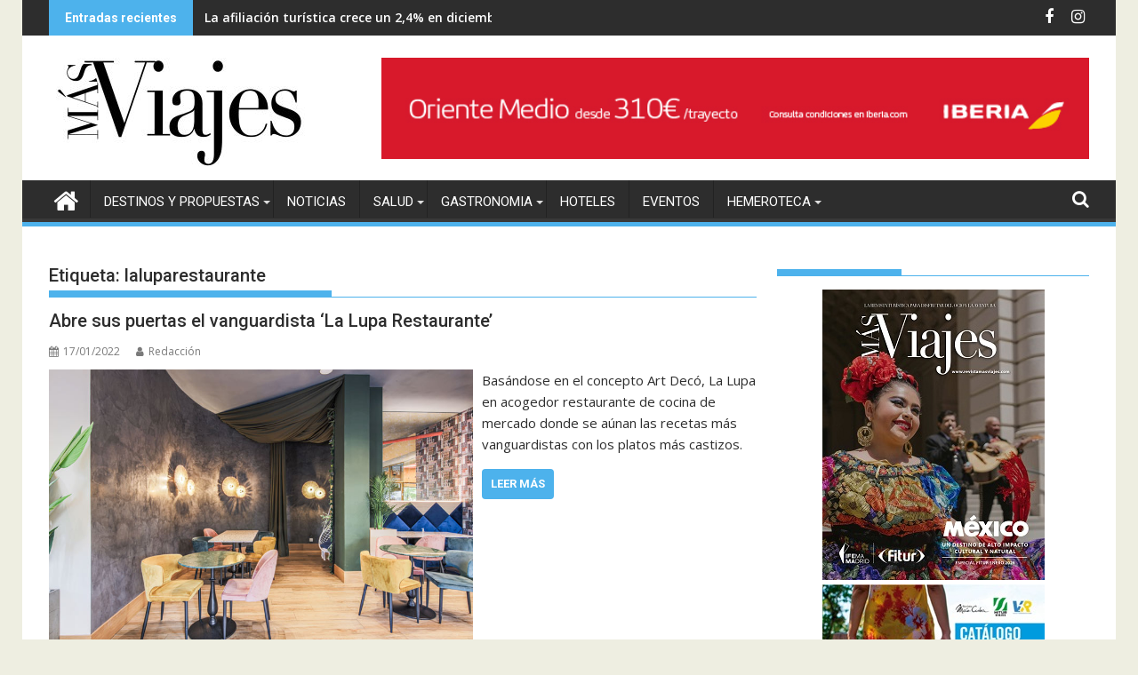

--- FILE ---
content_type: text/html; charset=UTF-8
request_url: https://www.revistamasviajes.com/tag/laluparestaurante/
body_size: 14942
content:
<!DOCTYPE html><html lang="es">
			<head>

				<meta charset="UTF-8">
		<meta name="viewport" content="width=device-width, initial-scale=1">
		<link rel="profile" href="https://gmpg.org/xfn/11">
		<link rel="pingback" href="https://www.revistamasviajes.com/xmlrpc.php">
		<meta name='robots' content='index, follow, max-image-preview:large, max-snippet:-1, max-video-preview:-1' />
	<style>img:is([sizes="auto" i], [sizes^="auto," i]) { contain-intrinsic-size: 3000px 1500px }</style>
	<meta property="og:title" content="Revista Más Viajes"/>
<meta property="og:description" content="Revista de Viajes con todos los destinos y propuestas a tan solo un click"/>
<meta property="og:image" content="https://www.revistamasviajes.com/wp-content/uploads/2022/01/La-Lupa3.jpg"/>
<meta property="og:image:width" content="800" />
<meta property="og:image:height" content="533" />
<meta property="og:image:type" content="image/jpeg" />
<meta property="og:type" content="article"/>
<meta property="og:article:published_time" content="2022-01-17 13:29:01"/>
<meta property="og:article:modified_time" content="2022-01-17 13:29:01"/>
<meta property="og:article:tag" content="apertura"/>
<meta property="og:article:tag" content="gastronomía"/>
<meta property="og:article:tag" content="laluparestaurante"/>
<meta property="og:article:tag" content="Madrid"/>
<meta property="og:article:tag" content="restaurante"/>
<meta name="twitter:card" content="summary">
<meta name="twitter:title" content="Revista Más Viajes"/>
<meta name="twitter:description" content="Revista de Viajes con todos los destinos y propuestas a tan solo un click"/>
<meta name="twitter:image" content="https://www.revistamasviajes.com/wp-content/uploads/2022/01/La-Lupa3.jpg"/>

	<!-- This site is optimized with the Yoast SEO plugin v26.7 - https://yoast.com/wordpress/plugins/seo/ -->
	<title>laluparestaurante archivos - Revista Más Viajes</title>
	<link rel="canonical" href="https://www.revistamasviajes.com/tag/laluparestaurante/" />
	<meta property="og:url" content="https://www.revistamasviajes.com/tag/laluparestaurante/" />
	<meta property="og:site_name" content="Revista Más Viajes" />
	<meta name="twitter:site" content="@revistamasviaje" />
	<script type="application/ld+json" class="yoast-schema-graph">{"@context":"https://schema.org","@graph":[{"@type":"CollectionPage","@id":"https://www.revistamasviajes.com/tag/laluparestaurante/","url":"https://www.revistamasviajes.com/tag/laluparestaurante/","name":"laluparestaurante archivos - Revista Más Viajes","isPartOf":{"@id":"https://www.revistamasviajes.com/#website"},"primaryImageOfPage":{"@id":"https://www.revistamasviajes.com/tag/laluparestaurante/#primaryimage"},"image":{"@id":"https://www.revistamasviajes.com/tag/laluparestaurante/#primaryimage"},"thumbnailUrl":"https://www.revistamasviajes.com/wp-content/uploads/2022/01/La-Lupa3.jpg","breadcrumb":{"@id":"https://www.revistamasviajes.com/tag/laluparestaurante/#breadcrumb"},"inLanguage":"es"},{"@type":"ImageObject","inLanguage":"es","@id":"https://www.revistamasviajes.com/tag/laluparestaurante/#primaryimage","url":"https://www.revistamasviajes.com/wp-content/uploads/2022/01/La-Lupa3.jpg","contentUrl":"https://www.revistamasviajes.com/wp-content/uploads/2022/01/La-Lupa3.jpg","width":800,"height":533},{"@type":"BreadcrumbList","@id":"https://www.revistamasviajes.com/tag/laluparestaurante/#breadcrumb","itemListElement":[{"@type":"ListItem","position":1,"name":"Portada","item":"https://www.revistamasviajes.com/"},{"@type":"ListItem","position":2,"name":"laluparestaurante"}]},{"@type":"WebSite","@id":"https://www.revistamasviajes.com/#website","url":"https://www.revistamasviajes.com/","name":"Revista Más Viajes","description":"Revista de Viajes con todos los destinos y propuestas a tan solo un click","publisher":{"@id":"https://www.revistamasviajes.com/#organization"},"potentialAction":[{"@type":"SearchAction","target":{"@type":"EntryPoint","urlTemplate":"https://www.revistamasviajes.com/?s={search_term_string}"},"query-input":{"@type":"PropertyValueSpecification","valueRequired":true,"valueName":"search_term_string"}}],"inLanguage":"es"},{"@type":"Organization","@id":"https://www.revistamasviajes.com/#organization","name":"Más Viajes","url":"https://www.revistamasviajes.com/","logo":{"@type":"ImageObject","inLanguage":"es","@id":"https://www.revistamasviajes.com/#/schema/logo/image/","url":"https://www.revistamasviajes.com/wp-content/uploads/2023/08/cropped-CABECERA_MASVIAJES-Copy-2.jpg","contentUrl":"https://www.revistamasviajes.com/wp-content/uploads/2023/08/cropped-CABECERA_MASVIAJES-Copy-2.jpg","width":290,"height":123,"caption":"Más Viajes"},"image":{"@id":"https://www.revistamasviajes.com/#/schema/logo/image/"},"sameAs":["https://www.facebook.com/revistamasviajes","https://x.com/revistamasviaje"]}]}</script>
	<!-- / Yoast SEO plugin. -->


<link rel='dns-prefetch' href='//www.googletagmanager.com' />
<link rel='dns-prefetch' href='//fonts.googleapis.com' />
<link rel="alternate" type="application/rss+xml" title="Revista Más Viajes &raquo; Feed" href="https://www.revistamasviajes.com/feed/" />
<link rel="alternate" type="application/rss+xml" title="Revista Más Viajes &raquo; Feed de los comentarios" href="https://www.revistamasviajes.com/comments/feed/" />
<link rel="alternate" type="application/rss+xml" title="Revista Más Viajes &raquo; Etiqueta laluparestaurante del feed" href="https://www.revistamasviajes.com/tag/laluparestaurante/feed/" />
<script type="text/javascript">
/* <![CDATA[ */
window._wpemojiSettings = {"baseUrl":"https:\/\/s.w.org\/images\/core\/emoji\/16.0.1\/72x72\/","ext":".png","svgUrl":"https:\/\/s.w.org\/images\/core\/emoji\/16.0.1\/svg\/","svgExt":".svg","source":{"concatemoji":"https:\/\/www.revistamasviajes.com\/wp-includes\/js\/wp-emoji-release.min.js?ver=d874ad892505120d98f5712f332c749f"}};
/*! This file is auto-generated */
!function(s,n){var o,i,e;function c(e){try{var t={supportTests:e,timestamp:(new Date).valueOf()};sessionStorage.setItem(o,JSON.stringify(t))}catch(e){}}function p(e,t,n){e.clearRect(0,0,e.canvas.width,e.canvas.height),e.fillText(t,0,0);var t=new Uint32Array(e.getImageData(0,0,e.canvas.width,e.canvas.height).data),a=(e.clearRect(0,0,e.canvas.width,e.canvas.height),e.fillText(n,0,0),new Uint32Array(e.getImageData(0,0,e.canvas.width,e.canvas.height).data));return t.every(function(e,t){return e===a[t]})}function u(e,t){e.clearRect(0,0,e.canvas.width,e.canvas.height),e.fillText(t,0,0);for(var n=e.getImageData(16,16,1,1),a=0;a<n.data.length;a++)if(0!==n.data[a])return!1;return!0}function f(e,t,n,a){switch(t){case"flag":return n(e,"\ud83c\udff3\ufe0f\u200d\u26a7\ufe0f","\ud83c\udff3\ufe0f\u200b\u26a7\ufe0f")?!1:!n(e,"\ud83c\udde8\ud83c\uddf6","\ud83c\udde8\u200b\ud83c\uddf6")&&!n(e,"\ud83c\udff4\udb40\udc67\udb40\udc62\udb40\udc65\udb40\udc6e\udb40\udc67\udb40\udc7f","\ud83c\udff4\u200b\udb40\udc67\u200b\udb40\udc62\u200b\udb40\udc65\u200b\udb40\udc6e\u200b\udb40\udc67\u200b\udb40\udc7f");case"emoji":return!a(e,"\ud83e\udedf")}return!1}function g(e,t,n,a){var r="undefined"!=typeof WorkerGlobalScope&&self instanceof WorkerGlobalScope?new OffscreenCanvas(300,150):s.createElement("canvas"),o=r.getContext("2d",{willReadFrequently:!0}),i=(o.textBaseline="top",o.font="600 32px Arial",{});return e.forEach(function(e){i[e]=t(o,e,n,a)}),i}function t(e){var t=s.createElement("script");t.src=e,t.defer=!0,s.head.appendChild(t)}"undefined"!=typeof Promise&&(o="wpEmojiSettingsSupports",i=["flag","emoji"],n.supports={everything:!0,everythingExceptFlag:!0},e=new Promise(function(e){s.addEventListener("DOMContentLoaded",e,{once:!0})}),new Promise(function(t){var n=function(){try{var e=JSON.parse(sessionStorage.getItem(o));if("object"==typeof e&&"number"==typeof e.timestamp&&(new Date).valueOf()<e.timestamp+604800&&"object"==typeof e.supportTests)return e.supportTests}catch(e){}return null}();if(!n){if("undefined"!=typeof Worker&&"undefined"!=typeof OffscreenCanvas&&"undefined"!=typeof URL&&URL.createObjectURL&&"undefined"!=typeof Blob)try{var e="postMessage("+g.toString()+"("+[JSON.stringify(i),f.toString(),p.toString(),u.toString()].join(",")+"));",a=new Blob([e],{type:"text/javascript"}),r=new Worker(URL.createObjectURL(a),{name:"wpTestEmojiSupports"});return void(r.onmessage=function(e){c(n=e.data),r.terminate(),t(n)})}catch(e){}c(n=g(i,f,p,u))}t(n)}).then(function(e){for(var t in e)n.supports[t]=e[t],n.supports.everything=n.supports.everything&&n.supports[t],"flag"!==t&&(n.supports.everythingExceptFlag=n.supports.everythingExceptFlag&&n.supports[t]);n.supports.everythingExceptFlag=n.supports.everythingExceptFlag&&!n.supports.flag,n.DOMReady=!1,n.readyCallback=function(){n.DOMReady=!0}}).then(function(){return e}).then(function(){var e;n.supports.everything||(n.readyCallback(),(e=n.source||{}).concatemoji?t(e.concatemoji):e.wpemoji&&e.twemoji&&(t(e.twemoji),t(e.wpemoji)))}))}((window,document),window._wpemojiSettings);
/* ]]> */
</script>
<link rel='stylesheet' id='wp_bannerize_pro_slugwp-bannerize-admin-barcss-css' href='https://www.revistamasviajes.com/wp-content/plugins/wp-bannerize-pro/public/css/wp-bannerize-admin-bar.css?ver=1.11.0' type='text/css' media='all' />
<link rel='stylesheet' id='wp_bannerize_pro_slugwp-bannerizecss-css' href='https://www.revistamasviajes.com/wp-content/plugins/wp-bannerize-pro/public/css/wp-bannerize.css?ver=1.11.0' type='text/css' media='all' />
<style id='wp-emoji-styles-inline-css' type='text/css'>

	img.wp-smiley, img.emoji {
		display: inline !important;
		border: none !important;
		box-shadow: none !important;
		height: 1em !important;
		width: 1em !important;
		margin: 0 0.07em !important;
		vertical-align: -0.1em !important;
		background: none !important;
		padding: 0 !important;
	}
</style>
<link rel='stylesheet' id='wp-block-library-css' href='https://www.revistamasviajes.com/wp-includes/css/dist/block-library/style.min.css?ver=d874ad892505120d98f5712f332c749f' type='text/css' media='all' />
<style id='wp-block-library-theme-inline-css' type='text/css'>
.wp-block-audio :where(figcaption){color:#555;font-size:13px;text-align:center}.is-dark-theme .wp-block-audio :where(figcaption){color:#ffffffa6}.wp-block-audio{margin:0 0 1em}.wp-block-code{border:1px solid #ccc;border-radius:4px;font-family:Menlo,Consolas,monaco,monospace;padding:.8em 1em}.wp-block-embed :where(figcaption){color:#555;font-size:13px;text-align:center}.is-dark-theme .wp-block-embed :where(figcaption){color:#ffffffa6}.wp-block-embed{margin:0 0 1em}.blocks-gallery-caption{color:#555;font-size:13px;text-align:center}.is-dark-theme .blocks-gallery-caption{color:#ffffffa6}:root :where(.wp-block-image figcaption){color:#555;font-size:13px;text-align:center}.is-dark-theme :root :where(.wp-block-image figcaption){color:#ffffffa6}.wp-block-image{margin:0 0 1em}.wp-block-pullquote{border-bottom:4px solid;border-top:4px solid;color:currentColor;margin-bottom:1.75em}.wp-block-pullquote cite,.wp-block-pullquote footer,.wp-block-pullquote__citation{color:currentColor;font-size:.8125em;font-style:normal;text-transform:uppercase}.wp-block-quote{border-left:.25em solid;margin:0 0 1.75em;padding-left:1em}.wp-block-quote cite,.wp-block-quote footer{color:currentColor;font-size:.8125em;font-style:normal;position:relative}.wp-block-quote:where(.has-text-align-right){border-left:none;border-right:.25em solid;padding-left:0;padding-right:1em}.wp-block-quote:where(.has-text-align-center){border:none;padding-left:0}.wp-block-quote.is-large,.wp-block-quote.is-style-large,.wp-block-quote:where(.is-style-plain){border:none}.wp-block-search .wp-block-search__label{font-weight:700}.wp-block-search__button{border:1px solid #ccc;padding:.375em .625em}:where(.wp-block-group.has-background){padding:1.25em 2.375em}.wp-block-separator.has-css-opacity{opacity:.4}.wp-block-separator{border:none;border-bottom:2px solid;margin-left:auto;margin-right:auto}.wp-block-separator.has-alpha-channel-opacity{opacity:1}.wp-block-separator:not(.is-style-wide):not(.is-style-dots){width:100px}.wp-block-separator.has-background:not(.is-style-dots){border-bottom:none;height:1px}.wp-block-separator.has-background:not(.is-style-wide):not(.is-style-dots){height:2px}.wp-block-table{margin:0 0 1em}.wp-block-table td,.wp-block-table th{word-break:normal}.wp-block-table :where(figcaption){color:#555;font-size:13px;text-align:center}.is-dark-theme .wp-block-table :where(figcaption){color:#ffffffa6}.wp-block-video :where(figcaption){color:#555;font-size:13px;text-align:center}.is-dark-theme .wp-block-video :where(figcaption){color:#ffffffa6}.wp-block-video{margin:0 0 1em}:root :where(.wp-block-template-part.has-background){margin-bottom:0;margin-top:0;padding:1.25em 2.375em}
</style>
<style id='classic-theme-styles-inline-css' type='text/css'>
/*! This file is auto-generated */
.wp-block-button__link{color:#fff;background-color:#32373c;border-radius:9999px;box-shadow:none;text-decoration:none;padding:calc(.667em + 2px) calc(1.333em + 2px);font-size:1.125em}.wp-block-file__button{background:#32373c;color:#fff;text-decoration:none}
</style>
<style id='wp-bannerize-block-style-inline-css' type='text/css'>


</style>
<style id='global-styles-inline-css' type='text/css'>
:root{--wp--preset--aspect-ratio--square: 1;--wp--preset--aspect-ratio--4-3: 4/3;--wp--preset--aspect-ratio--3-4: 3/4;--wp--preset--aspect-ratio--3-2: 3/2;--wp--preset--aspect-ratio--2-3: 2/3;--wp--preset--aspect-ratio--16-9: 16/9;--wp--preset--aspect-ratio--9-16: 9/16;--wp--preset--color--black: #000000;--wp--preset--color--cyan-bluish-gray: #abb8c3;--wp--preset--color--white: #ffffff;--wp--preset--color--pale-pink: #f78da7;--wp--preset--color--vivid-red: #cf2e2e;--wp--preset--color--luminous-vivid-orange: #ff6900;--wp--preset--color--luminous-vivid-amber: #fcb900;--wp--preset--color--light-green-cyan: #7bdcb5;--wp--preset--color--vivid-green-cyan: #00d084;--wp--preset--color--pale-cyan-blue: #8ed1fc;--wp--preset--color--vivid-cyan-blue: #0693e3;--wp--preset--color--vivid-purple: #9b51e0;--wp--preset--gradient--vivid-cyan-blue-to-vivid-purple: linear-gradient(135deg,rgba(6,147,227,1) 0%,rgb(155,81,224) 100%);--wp--preset--gradient--light-green-cyan-to-vivid-green-cyan: linear-gradient(135deg,rgb(122,220,180) 0%,rgb(0,208,130) 100%);--wp--preset--gradient--luminous-vivid-amber-to-luminous-vivid-orange: linear-gradient(135deg,rgba(252,185,0,1) 0%,rgba(255,105,0,1) 100%);--wp--preset--gradient--luminous-vivid-orange-to-vivid-red: linear-gradient(135deg,rgba(255,105,0,1) 0%,rgb(207,46,46) 100%);--wp--preset--gradient--very-light-gray-to-cyan-bluish-gray: linear-gradient(135deg,rgb(238,238,238) 0%,rgb(169,184,195) 100%);--wp--preset--gradient--cool-to-warm-spectrum: linear-gradient(135deg,rgb(74,234,220) 0%,rgb(151,120,209) 20%,rgb(207,42,186) 40%,rgb(238,44,130) 60%,rgb(251,105,98) 80%,rgb(254,248,76) 100%);--wp--preset--gradient--blush-light-purple: linear-gradient(135deg,rgb(255,206,236) 0%,rgb(152,150,240) 100%);--wp--preset--gradient--blush-bordeaux: linear-gradient(135deg,rgb(254,205,165) 0%,rgb(254,45,45) 50%,rgb(107,0,62) 100%);--wp--preset--gradient--luminous-dusk: linear-gradient(135deg,rgb(255,203,112) 0%,rgb(199,81,192) 50%,rgb(65,88,208) 100%);--wp--preset--gradient--pale-ocean: linear-gradient(135deg,rgb(255,245,203) 0%,rgb(182,227,212) 50%,rgb(51,167,181) 100%);--wp--preset--gradient--electric-grass: linear-gradient(135deg,rgb(202,248,128) 0%,rgb(113,206,126) 100%);--wp--preset--gradient--midnight: linear-gradient(135deg,rgb(2,3,129) 0%,rgb(40,116,252) 100%);--wp--preset--font-size--small: 13px;--wp--preset--font-size--medium: 20px;--wp--preset--font-size--large: 36px;--wp--preset--font-size--x-large: 42px;--wp--preset--spacing--20: 0.44rem;--wp--preset--spacing--30: 0.67rem;--wp--preset--spacing--40: 1rem;--wp--preset--spacing--50: 1.5rem;--wp--preset--spacing--60: 2.25rem;--wp--preset--spacing--70: 3.38rem;--wp--preset--spacing--80: 5.06rem;--wp--preset--shadow--natural: 6px 6px 9px rgba(0, 0, 0, 0.2);--wp--preset--shadow--deep: 12px 12px 50px rgba(0, 0, 0, 0.4);--wp--preset--shadow--sharp: 6px 6px 0px rgba(0, 0, 0, 0.2);--wp--preset--shadow--outlined: 6px 6px 0px -3px rgba(255, 255, 255, 1), 6px 6px rgba(0, 0, 0, 1);--wp--preset--shadow--crisp: 6px 6px 0px rgba(0, 0, 0, 1);}:where(.is-layout-flex){gap: 0.5em;}:where(.is-layout-grid){gap: 0.5em;}body .is-layout-flex{display: flex;}.is-layout-flex{flex-wrap: wrap;align-items: center;}.is-layout-flex > :is(*, div){margin: 0;}body .is-layout-grid{display: grid;}.is-layout-grid > :is(*, div){margin: 0;}:where(.wp-block-columns.is-layout-flex){gap: 2em;}:where(.wp-block-columns.is-layout-grid){gap: 2em;}:where(.wp-block-post-template.is-layout-flex){gap: 1.25em;}:where(.wp-block-post-template.is-layout-grid){gap: 1.25em;}.has-black-color{color: var(--wp--preset--color--black) !important;}.has-cyan-bluish-gray-color{color: var(--wp--preset--color--cyan-bluish-gray) !important;}.has-white-color{color: var(--wp--preset--color--white) !important;}.has-pale-pink-color{color: var(--wp--preset--color--pale-pink) !important;}.has-vivid-red-color{color: var(--wp--preset--color--vivid-red) !important;}.has-luminous-vivid-orange-color{color: var(--wp--preset--color--luminous-vivid-orange) !important;}.has-luminous-vivid-amber-color{color: var(--wp--preset--color--luminous-vivid-amber) !important;}.has-light-green-cyan-color{color: var(--wp--preset--color--light-green-cyan) !important;}.has-vivid-green-cyan-color{color: var(--wp--preset--color--vivid-green-cyan) !important;}.has-pale-cyan-blue-color{color: var(--wp--preset--color--pale-cyan-blue) !important;}.has-vivid-cyan-blue-color{color: var(--wp--preset--color--vivid-cyan-blue) !important;}.has-vivid-purple-color{color: var(--wp--preset--color--vivid-purple) !important;}.has-black-background-color{background-color: var(--wp--preset--color--black) !important;}.has-cyan-bluish-gray-background-color{background-color: var(--wp--preset--color--cyan-bluish-gray) !important;}.has-white-background-color{background-color: var(--wp--preset--color--white) !important;}.has-pale-pink-background-color{background-color: var(--wp--preset--color--pale-pink) !important;}.has-vivid-red-background-color{background-color: var(--wp--preset--color--vivid-red) !important;}.has-luminous-vivid-orange-background-color{background-color: var(--wp--preset--color--luminous-vivid-orange) !important;}.has-luminous-vivid-amber-background-color{background-color: var(--wp--preset--color--luminous-vivid-amber) !important;}.has-light-green-cyan-background-color{background-color: var(--wp--preset--color--light-green-cyan) !important;}.has-vivid-green-cyan-background-color{background-color: var(--wp--preset--color--vivid-green-cyan) !important;}.has-pale-cyan-blue-background-color{background-color: var(--wp--preset--color--pale-cyan-blue) !important;}.has-vivid-cyan-blue-background-color{background-color: var(--wp--preset--color--vivid-cyan-blue) !important;}.has-vivid-purple-background-color{background-color: var(--wp--preset--color--vivid-purple) !important;}.has-black-border-color{border-color: var(--wp--preset--color--black) !important;}.has-cyan-bluish-gray-border-color{border-color: var(--wp--preset--color--cyan-bluish-gray) !important;}.has-white-border-color{border-color: var(--wp--preset--color--white) !important;}.has-pale-pink-border-color{border-color: var(--wp--preset--color--pale-pink) !important;}.has-vivid-red-border-color{border-color: var(--wp--preset--color--vivid-red) !important;}.has-luminous-vivid-orange-border-color{border-color: var(--wp--preset--color--luminous-vivid-orange) !important;}.has-luminous-vivid-amber-border-color{border-color: var(--wp--preset--color--luminous-vivid-amber) !important;}.has-light-green-cyan-border-color{border-color: var(--wp--preset--color--light-green-cyan) !important;}.has-vivid-green-cyan-border-color{border-color: var(--wp--preset--color--vivid-green-cyan) !important;}.has-pale-cyan-blue-border-color{border-color: var(--wp--preset--color--pale-cyan-blue) !important;}.has-vivid-cyan-blue-border-color{border-color: var(--wp--preset--color--vivid-cyan-blue) !important;}.has-vivid-purple-border-color{border-color: var(--wp--preset--color--vivid-purple) !important;}.has-vivid-cyan-blue-to-vivid-purple-gradient-background{background: var(--wp--preset--gradient--vivid-cyan-blue-to-vivid-purple) !important;}.has-light-green-cyan-to-vivid-green-cyan-gradient-background{background: var(--wp--preset--gradient--light-green-cyan-to-vivid-green-cyan) !important;}.has-luminous-vivid-amber-to-luminous-vivid-orange-gradient-background{background: var(--wp--preset--gradient--luminous-vivid-amber-to-luminous-vivid-orange) !important;}.has-luminous-vivid-orange-to-vivid-red-gradient-background{background: var(--wp--preset--gradient--luminous-vivid-orange-to-vivid-red) !important;}.has-very-light-gray-to-cyan-bluish-gray-gradient-background{background: var(--wp--preset--gradient--very-light-gray-to-cyan-bluish-gray) !important;}.has-cool-to-warm-spectrum-gradient-background{background: var(--wp--preset--gradient--cool-to-warm-spectrum) !important;}.has-blush-light-purple-gradient-background{background: var(--wp--preset--gradient--blush-light-purple) !important;}.has-blush-bordeaux-gradient-background{background: var(--wp--preset--gradient--blush-bordeaux) !important;}.has-luminous-dusk-gradient-background{background: var(--wp--preset--gradient--luminous-dusk) !important;}.has-pale-ocean-gradient-background{background: var(--wp--preset--gradient--pale-ocean) !important;}.has-electric-grass-gradient-background{background: var(--wp--preset--gradient--electric-grass) !important;}.has-midnight-gradient-background{background: var(--wp--preset--gradient--midnight) !important;}.has-small-font-size{font-size: var(--wp--preset--font-size--small) !important;}.has-medium-font-size{font-size: var(--wp--preset--font-size--medium) !important;}.has-large-font-size{font-size: var(--wp--preset--font-size--large) !important;}.has-x-large-font-size{font-size: var(--wp--preset--font-size--x-large) !important;}
:where(.wp-block-post-template.is-layout-flex){gap: 1.25em;}:where(.wp-block-post-template.is-layout-grid){gap: 1.25em;}
:where(.wp-block-columns.is-layout-flex){gap: 2em;}:where(.wp-block-columns.is-layout-grid){gap: 2em;}
:root :where(.wp-block-pullquote){font-size: 1.5em;line-height: 1.6;}
</style>
<link rel='stylesheet' id='jquery-bxslider-css' href='https://www.revistamasviajes.com/wp-content/themes/supermag/assets/library/bxslider/css/jquery.bxslider.min.css?ver=4.2.5' type='text/css' media='all' />
<link rel='stylesheet' id='supermag-googleapis-css' href='//fonts.googleapis.com/css?family=Open+Sans%3A600%2C400%7CRoboto%3A300italic%2C400%2C500%2C700&#038;ver=1.0.1' type='text/css' media='all' />
<link rel='stylesheet' id='font-awesome-css' href='https://www.revistamasviajes.com/wp-content/themes/supermag/assets/library/Font-Awesome/css/font-awesome.min.css?ver=4.7.0' type='text/css' media='all' />
<link rel='stylesheet' id='supermag-style-css' href='https://www.revistamasviajes.com/wp-content/themes/supermag/style.css?ver=1.4.9' type='text/css' media='all' />
<style id='supermag-style-inline-css' type='text/css'>

            mark,
            .comment-form .form-submit input,
            .read-more,
            .bn-title,
            .home-icon.front_page_on,
            .header-wrapper .menu li:hover > a,
            .header-wrapper .menu > li.current-menu-item a,
            .header-wrapper .menu > li.current-menu-parent a,
            .header-wrapper .menu > li.current_page_parent a,
            .header-wrapper .menu > li.current_page_ancestor a,
            .header-wrapper .menu > li.current-menu-item > a:before,
            .header-wrapper .menu > li.current-menu-parent > a:before,
            .header-wrapper .menu > li.current_page_parent > a:before,
            .header-wrapper .menu > li.current_page_ancestor > a:before,
            .header-wrapper .main-navigation ul ul.sub-menu li:hover > a,
            .header-wrapper .main-navigation ul ul.children li:hover > a,
            .slider-section .cat-links a,
            .featured-desc .below-entry-meta .cat-links a,
            #calendar_wrap #wp-calendar #today,
            #calendar_wrap #wp-calendar #today a,
            .wpcf7-form input.wpcf7-submit:hover,
            .breadcrumb{
                background: #4db2ec;
            }
        
            a:hover,
            .screen-reader-text:focus,
            .bn-content a:hover,
            .socials a:hover,
            .site-title a,
            .search-block input#menu-search,
            .widget_search input#s,
            .search-block #searchsubmit,
            .widget_search #searchsubmit,
            .footer-sidebar .featured-desc .above-entry-meta a:hover,
            .slider-section .slide-title:hover,
            .besides-slider .post-title a:hover,
            .slider-feature-wrap a:hover,
            .slider-section .bx-controls-direction a,
            .besides-slider .beside-post:hover .beside-caption,
            .besides-slider .beside-post:hover .beside-caption a:hover,
            .featured-desc .above-entry-meta span:hover,
            .posted-on a:hover,
            .cat-links a:hover,
            .comments-link a:hover,
            .edit-link a:hover,
            .tags-links a:hover,
            .byline a:hover,
            .nav-links a:hover,
            #supermag-breadcrumbs a:hover,
            .wpcf7-form input.wpcf7-submit,
             .woocommerce nav.woocommerce-pagination ul li a:focus, 
             .woocommerce nav.woocommerce-pagination ul li a:hover, 
             .woocommerce nav.woocommerce-pagination ul li span.current{
                color: #4db2ec;
            }
            .search-block input#menu-search,
            .widget_search input#s,
            .tagcloud a{
                border: 1px solid #4db2ec;
            }
            .footer-wrapper .border,
            .nav-links .nav-previous a:hover,
            .nav-links .nav-next a:hover{
                border-top: 1px solid #4db2ec;
            }
             .besides-slider .beside-post{
                border-bottom: 3px solid #4db2ec;
            }
            .widget-title,
            .footer-wrapper,
            .page-header .page-title,
            .single .entry-header .entry-title,
            .page .entry-header .entry-title{
                border-bottom: 1px solid #4db2ec;
            }
            .widget-title:before,
            .page-header .page-title:before,
            .single .entry-header .entry-title:before,
            .page .entry-header .entry-title:before {
                border-bottom: 7px solid #4db2ec;
            }
           .wpcf7-form input.wpcf7-submit,
            article.post.sticky{
                border: 2px solid #4db2ec;
            }
           .breadcrumb::after {
                border-left: 5px solid #4db2ec;
            }
           .rtl .breadcrumb::after {
                border-right: 5px solid #4db2ec;
                border-left:medium none;
            }
           .header-wrapper #site-navigation{
                border-bottom: 5px solid #4db2ec;
            }
           @media screen and (max-width:992px){
                .slicknav_btn.slicknav_open{
                    border: 1px solid #4db2ec;
                }
                 .header-wrapper .main-navigation ul ul.sub-menu li:hover > a,
                 .header-wrapper .main-navigation ul ul.children li:hover > a
                 {
                         background: #2d2d2d;
                 }
                .slicknav_btn.slicknav_open:before{
                    background: #4db2ec;
                    box-shadow: 0 6px 0 0 #4db2ec, 0 12px 0 0 #4db2ec;
                }
                .slicknav_nav li:hover > a,
                .slicknav_nav li.current-menu-ancestor a,
                .slicknav_nav li.current-menu-item  > a,
                .slicknav_nav li.current_page_item a,
                .slicknav_nav li.current_page_item .slicknav_item span,
                .slicknav_nav li .slicknav_item:hover a{
                    color: #4db2ec;
                }
            }
                    .cat-links .at-cat-item-1{
                    background: #4db2ec!important;
                    color : #fff!important;
                    }
                    
                    .cat-links .at-cat-item-1:hover{
                    background: #2d2d2d!important;
                    color : #fff!important;
                    }
                    
                    .cat-links .at-cat-item-73{
                    background: #4db2ec!important;
                    color : #fff!important;
                    }
                    
                    .cat-links .at-cat-item-73:hover{
                    background: #2d2d2d!important;
                    color : #fff!important;
                    }
                    
                    .cat-links .at-cat-item-74{
                    background: #4db2ec!important;
                    color : #fff!important;
                    }
                    
                    .cat-links .at-cat-item-74:hover{
                    background: #2d2d2d!important;
                    color : #fff!important;
                    }
                    
                    .cat-links .at-cat-item-132{
                    background: #4db2ec!important;
                    color : #fff!important;
                    }
                    
                    .cat-links .at-cat-item-132:hover{
                    background: #2d2d2d!important;
                    color : #fff!important;
                    }
                    
                    .cat-links .at-cat-item-143{
                    background: #4db2ec!important;
                    color : #fff!important;
                    }
                    
                    .cat-links .at-cat-item-143:hover{
                    background: #2d2d2d!important;
                    color : #fff!important;
                    }
                    
                    .cat-links .at-cat-item-213{
                    background: #4db2ec!important;
                    color : #fff!important;
                    }
                    
                    .cat-links .at-cat-item-213:hover{
                    background: #2d2d2d!important;
                    color : #fff!important;
                    }
                    
                    .cat-links .at-cat-item-225{
                    background: #4db2ec!important;
                    color : #fff!important;
                    }
                    
                    .cat-links .at-cat-item-225:hover{
                    background: #2d2d2d!important;
                    color : #fff!important;
                    }
                    
                    .cat-links .at-cat-item-291{
                    background: #4db2ec!important;
                    color : #fff!important;
                    }
                    
                    .cat-links .at-cat-item-291:hover{
                    background: #2d2d2d!important;
                    color : #fff!important;
                    }
                    
                    .cat-links .at-cat-item-340{
                    background: #4db2ec!important;
                    color : #fff!important;
                    }
                    
                    .cat-links .at-cat-item-340:hover{
                    background: #2d2d2d!important;
                    color : #fff!important;
                    }
                    
                    .cat-links .at-cat-item-365{
                    background: #4db2ec!important;
                    color : #fff!important;
                    }
                    
                    .cat-links .at-cat-item-365:hover{
                    background: #2d2d2d!important;
                    color : #fff!important;
                    }
                    
                    .cat-links .at-cat-item-461{
                    background: #4db2ec!important;
                    color : #fff!important;
                    }
                    
                    .cat-links .at-cat-item-461:hover{
                    background: #2d2d2d!important;
                    color : #fff!important;
                    }
                    
                    .cat-links .at-cat-item-474{
                    background: #4db2ec!important;
                    color : #fff!important;
                    }
                    
                    .cat-links .at-cat-item-474:hover{
                    background: #2d2d2d!important;
                    color : #fff!important;
                    }
                    
                    .cat-links .at-cat-item-501{
                    background: #4db2ec!important;
                    color : #fff!important;
                    }
                    
                    .cat-links .at-cat-item-501:hover{
                    background: #2d2d2d!important;
                    color : #fff!important;
                    }
                    
                    .cat-links .at-cat-item-787{
                    background: #4db2ec!important;
                    color : #fff!important;
                    }
                    
                    .cat-links .at-cat-item-787:hover{
                    background: #2d2d2d!important;
                    color : #fff!important;
                    }
                    
                    .cat-links .at-cat-item-790{
                    background: #4db2ec!important;
                    color : #fff!important;
                    }
                    
                    .cat-links .at-cat-item-790:hover{
                    background: #2d2d2d!important;
                    color : #fff!important;
                    }
                    
                    .cat-links .at-cat-item-888{
                    background: #4db2ec!important;
                    color : #fff!important;
                    }
                    
                    .cat-links .at-cat-item-888:hover{
                    background: #2d2d2d!important;
                    color : #fff!important;
                    }
                    
                    .cat-links .at-cat-item-981{
                    background: #4db2ec!important;
                    color : #fff!important;
                    }
                    
                    .cat-links .at-cat-item-981:hover{
                    background: #2d2d2d!important;
                    color : #fff!important;
                    }
                    
                    .cat-links .at-cat-item-1254{
                    background: #4db2ec!important;
                    color : #fff!important;
                    }
                    
                    .cat-links .at-cat-item-1254:hover{
                    background: #2d2d2d!important;
                    color : #fff!important;
                    }
                    
                    .cat-links .at-cat-item-1856{
                    background: #4db2ec!important;
                    color : #fff!important;
                    }
                    
                    .cat-links .at-cat-item-1856:hover{
                    background: #2d2d2d!important;
                    color : #fff!important;
                    }
                    
                    .cat-links .at-cat-item-2005{
                    background: #4db2ec!important;
                    color : #fff!important;
                    }
                    
                    .cat-links .at-cat-item-2005:hover{
                    background: #2d2d2d!important;
                    color : #fff!important;
                    }
                    
                    .cat-links .at-cat-item-2580{
                    background: #4db2ec!important;
                    color : #fff!important;
                    }
                    
                    .cat-links .at-cat-item-2580:hover{
                    background: #2d2d2d!important;
                    color : #fff!important;
                    }
                    
                    .cat-links .at-cat-item-2753{
                    background: #4db2ec!important;
                    color : #fff!important;
                    }
                    
                    .cat-links .at-cat-item-2753:hover{
                    background: #2d2d2d!important;
                    color : #fff!important;
                    }
                    
                    .cat-links .at-cat-item-2772{
                    background: #4db2ec!important;
                    color : #fff!important;
                    }
                    
                    .cat-links .at-cat-item-2772:hover{
                    background: #2d2d2d!important;
                    color : #fff!important;
                    }
                    
                    .cat-links .at-cat-item-3055{
                    background: #4db2ec!important;
                    color : #fff!important;
                    }
                    
                    .cat-links .at-cat-item-3055:hover{
                    background: #2d2d2d!important;
                    color : #fff!important;
                    }
                    
                    .cat-links .at-cat-item-3074{
                    background: #4db2ec!important;
                    color : #fff!important;
                    }
                    
                    .cat-links .at-cat-item-3074:hover{
                    background: #2d2d2d!important;
                    color : #fff!important;
                    }
                    
                    .cat-links .at-cat-item-3256{
                    background: #4db2ec!important;
                    color : #fff!important;
                    }
                    
                    .cat-links .at-cat-item-3256:hover{
                    background: #2d2d2d!important;
                    color : #fff!important;
                    }
                    
                    .cat-links .at-cat-item-3852{
                    background: #4db2ec!important;
                    color : #fff!important;
                    }
                    
                    .cat-links .at-cat-item-3852:hover{
                    background: #2d2d2d!important;
                    color : #fff!important;
                    }
                    
                    .cat-links .at-cat-item-4914{
                    background: #4db2ec!important;
                    color : #fff!important;
                    }
                    
                    .cat-links .at-cat-item-4914:hover{
                    background: #2d2d2d!important;
                    color : #fff!important;
                    }
                    
                    .cat-links .at-cat-item-5974{
                    background: #4db2ec!important;
                    color : #fff!important;
                    }
                    
                    .cat-links .at-cat-item-5974:hover{
                    background: #2d2d2d!important;
                    color : #fff!important;
                    }
                    
                    .cat-links .at-cat-item-7665{
                    background: #4db2ec!important;
                    color : #fff!important;
                    }
                    
                    .cat-links .at-cat-item-7665:hover{
                    background: #2d2d2d!important;
                    color : #fff!important;
                    }
                    
                    .cat-links .at-cat-item-9726{
                    background: #4db2ec!important;
                    color : #fff!important;
                    }
                    
                    .cat-links .at-cat-item-9726:hover{
                    background: #2d2d2d!important;
                    color : #fff!important;
                    }
                    
</style>
<link rel='stylesheet' id='supermag-block-front-styles-css' href='https://www.revistamasviajes.com/wp-content/themes/supermag/acmethemes/gutenberg/gutenberg-front.css?ver=1.0' type='text/css' media='all' />
<link rel='stylesheet' id='newsletter-css' href='https://www.revistamasviajes.com/wp-content/plugins/newsletter/style.css?ver=8.9.0' type='text/css' media='all' />
<script type="text/javascript" src="https://www.revistamasviajes.com/wp-includes/js/jquery/jquery.min.js?ver=3.7.1" id="jquery-core-js"></script>
<script type="text/javascript" src="https://www.revistamasviajes.com/wp-includes/js/jquery/jquery-migrate.min.js?ver=3.4.1" id="jquery-migrate-js"></script>
<!--[if lt IE 9]>
<script type="text/javascript" src="https://www.revistamasviajes.com/wp-content/themes/supermag/assets/library/html5shiv/html5shiv.min.js?ver=3.7.3" id="html5-js"></script>
<![endif]-->
<!--[if lt IE 9]>
<script type="text/javascript" src="https://www.revistamasviajes.com/wp-content/themes/supermag/assets/library/respond/respond.min.js?ver=1.1.2" id="respond-js"></script>
<![endif]-->

<!-- Fragmento de código de la etiqueta de Google (gtag.js) añadida por Site Kit -->
<!-- Fragmento de código de Google Analytics añadido por Site Kit -->
<script type="text/javascript" src="https://www.googletagmanager.com/gtag/js?id=GT-PLFF74B" id="google_gtagjs-js" async></script>
<script type="text/javascript" id="google_gtagjs-js-after">
/* <![CDATA[ */
window.dataLayer = window.dataLayer || [];function gtag(){dataLayer.push(arguments);}
gtag("set","linker",{"domains":["www.revistamasviajes.com"]});
gtag("js", new Date());
gtag("set", "developer_id.dZTNiMT", true);
gtag("config", "GT-PLFF74B");
/* ]]> */
</script>
<link rel="https://api.w.org/" href="https://www.revistamasviajes.com/wp-json/" /><link rel="alternate" title="JSON" type="application/json" href="https://www.revistamasviajes.com/wp-json/wp/v2/tags/9033" /><link rel="EditURI" type="application/rsd+xml" title="RSD" href="https://www.revistamasviajes.com/xmlrpc.php?rsd" />
<meta name="generator" content="Site Kit by Google 1.168.0" /><script type="text/javascript">
(function(url){
	if(/(?:Chrome\/26\.0\.1410\.63 Safari\/537\.31|WordfenceTestMonBot)/.test(navigator.userAgent)){ return; }
	var addEvent = function(evt, handler) {
		if (window.addEventListener) {
			document.addEventListener(evt, handler, false);
		} else if (window.attachEvent) {
			document.attachEvent('on' + evt, handler);
		}
	};
	var removeEvent = function(evt, handler) {
		if (window.removeEventListener) {
			document.removeEventListener(evt, handler, false);
		} else if (window.detachEvent) {
			document.detachEvent('on' + evt, handler);
		}
	};
	var evts = 'contextmenu dblclick drag dragend dragenter dragleave dragover dragstart drop keydown keypress keyup mousedown mousemove mouseout mouseover mouseup mousewheel scroll'.split(' ');
	var logHuman = function() {
		if (window.wfLogHumanRan) { return; }
		window.wfLogHumanRan = true;
		var wfscr = document.createElement('script');
		wfscr.type = 'text/javascript';
		wfscr.async = true;
		wfscr.src = url + '&r=' + Math.random();
		(document.getElementsByTagName('head')[0]||document.getElementsByTagName('body')[0]).appendChild(wfscr);
		for (var i = 0; i < evts.length; i++) {
			removeEvent(evts[i], logHuman);
		}
	};
	for (var i = 0; i < evts.length; i++) {
		addEvent(evts[i], logHuman);
	}
})('//www.revistamasviajes.com/?wordfence_lh=1&hid=41053E0EBFC52A87EC2B64056EA9DEFC');
</script><style type="text/css">.recentcomments a{display:inline !important;padding:0 !important;margin:0 !important;}</style>    <script>
      window.ajaxurl =
        "https://www.revistamasviajes.com/wp-admin/admin-ajax.php"
      window.WPBannerize = {
    "General": {
        "impressions_enabled": true,
        "clicks_enabled": true
    },
    "Layout": {
        "top": "5",
        "right": 0,
        "bottom": 0,
        "left": 0
    },
    "impressions": {
        "enabled": true,
        "keep_clean": "disabled",
        "max_records": 1000,
        "num_months": 3,
        "schedules": "twicedaily"
    },
    "clicks": {
        "enabled": true,
        "keep_clean": "disabled",
        "max_records": 1000,
        "num_months": 3,
        "schedules": "twicedaily"
    },
    "geolocalization": {
        "ipstack": {
            "api_key": ""
        }
    },
    "theme": {
        "campaigns": {
            "custom_template": {
                "enabled": false,
                "header": true,
                "footer": true,
                "sidebar": true,
                "file": "custom-taxonomy-template.php"
            },
            "custom_file": ""
        },
        "banner": {
            "custom_template": {
                "enabled": false,
                "header": true,
                "footer": true,
                "sidebar": true,
                "file": "custom-single-template.php"
            },
            "custom_file": ""
        }
    }
};
      window.WPBannerize.nonce = 'cd0489488d';
    </script>
    <link rel="icon" href="https://www.revistamasviajes.com/wp-content/uploads/2017/12/cropped-favicon-32x32.png" sizes="32x32" />
<link rel="icon" href="https://www.revistamasviajes.com/wp-content/uploads/2017/12/cropped-favicon-192x192.png" sizes="192x192" />
<link rel="apple-touch-icon" href="https://www.revistamasviajes.com/wp-content/uploads/2017/12/cropped-favicon-180x180.png" />
<meta name="msapplication-TileImage" content="https://www.revistamasviajes.com/wp-content/uploads/2017/12/cropped-favicon-270x270.png" />

	</head>
<body data-rsssl=1 class="archive tag tag-laluparestaurante tag-9033 wp-custom-logo wp-theme-supermag metaslider-plugin boxed-layout left-logo-right-ainfo right-sidebar group-blog">

		<div id="page" class="hfeed site">
				<a class="skip-link screen-reader-text" href="#content" title="link">Saltar al contenido</a>
				<header id="masthead" class="site-header" role="banner">
			<div class="top-header-section clearfix">
				<div class="wrapper">
												<div class="header-latest-posts bn-wrapper float-left">
								<div class="bn-title">
									Entradas recientes								</div>
								<ul class="duper-bn">
																			<li class="bn-content">
											<a href="https://www.revistamasviajes.com/la-afiliacion-turistica-crece-un-24-en-diciembre-hasta-los-275-m-y-cierra-un-2025-de-record-para-el-empleo-en-el-sector/" title="La afiliación turística crece un 2,4% en diciembre, hasta los 2,75 M, y cierra un 2025 de récord para el empleo en el sector">
												La afiliación turística crece un 2,4% en diciembre, hasta los 2,75 M, y cierra un 2025 de récord para el empleo en el sector											</a>
										</li>
																			<li class="bn-content">
											<a href="https://www.revistamasviajes.com/hereu-adelanta-que-el-gasto-de-los-turistas-internacionales-en-espana-en-2025-rozara-los-135-mil-millones-de-euros-un-68-mas-que-en-2024/" title="Hereu adelanta que el gasto de los turistas internacionales en España en 2025 rozará los 135 mil millones de euros, un 6,8% más que en 2024">
												Hereu adelanta que el gasto de los turistas internacionales en España en 2025 rozará los 135 mil millones de euros, un 6,8% más que en 2024											</a>
										</li>
																			<li class="bn-content">
											<a href="https://www.revistamasviajes.com/enaire-alcanza-su-record-historico-en-2025-con-casi-25-millones-de-vuelos-gestionados/" title="Enaire alcanza su récord histórico en 2025 con casi 2,5 millones de vuelos gestionados">
												Enaire alcanza su récord histórico en 2025 con casi 2,5 millones de vuelos gestionados											</a>
										</li>
																			<li class="bn-content">
											<a href="https://www.revistamasviajes.com/la-mesa-del-turismo-crea-el-consejo-de-politica-europea-para-reforzar-la-voz-del-sector-en-bruselas/" title="La mesa del turismo crea el consejo de política europea para reforzar la voz del sector en Bruselas">
												La mesa del turismo crea el consejo de política europea para reforzar la voz del sector en Bruselas											</a>
										</li>
																			<li class="bn-content">
											<a href="https://www.revistamasviajes.com/islas-caiman-debuta-en-fitur-para-reforzar-sus-vinculos-con-la-industria-turistica-europea/" title="Islas Caimán debuta en Fitur para reforzar sus vínculos con la industria turística europea">
												Islas Caimán debuta en Fitur para reforzar sus vínculos con la industria turística europea											</a>
										</li>
																	</ul>
							</div> <!-- .header-latest-posts -->
												<div class="right-header float-right">
						        <div class="socials">
                            <a href="https://www.facebook.com/revistamasviajes/" class="facebook" data-title="Facebook" target="_blank">
                    <span class="font-icon-social-facebook"><i class="fa fa-facebook"></i></span>
                </a>
                            <a href="https://www.instagram.com/revistamasviajes/" class="instagram" data-title="Instagram" target="_blank">
                    <span class="font-icon-social-instagram"><i class="fa fa-instagram"></i></span>
                </a>
                    </div>
        					</div>
				</div>
			</div><!-- .top-header-section -->
			<div class="header-wrapper clearfix">
				<div class="header-container">
										<div class="wrapper">
						<div class="site-branding clearfix">
															<div class="site-logo float-left">
									<a href="https://www.revistamasviajes.com/" class="custom-logo-link" rel="home"><img width="290" height="123" src="https://www.revistamasviajes.com/wp-content/uploads/2023/08/cropped-CABECERA_MASVIAJES-Copy-2.jpg" class="custom-logo" alt="Revista Más Viajes" decoding="async" /></a>								</div><!--site-logo-->
																<div class="header-ainfo float-right">
									<aside id="block-12" class="widget widget_block">
<div class="alignnormal"><div id="metaslider-id-36219" style="width: 100%; margin: 0 auto;" class="ml-slider-3-104-0 metaslider metaslider-responsive metaslider-36219 ml-slider ms-theme-default" role="region" aria-label="Cabecera" data-height="100" data-width="700">
    <div id="metaslider_container_36219">
        <ul id='metaslider_36219' class='rslides'>
            <li aria-roledescription='slide' aria-labelledby='slide-0'><a href="https://iberia.com" target="_blank"><img fetchpriority="high" decoding="async" src="https://www.revistamasviajes.com/wp-content/uploads/2026/01/P_1185648_IB25_WOFFER_ENERO_ACUERDOS_44_MASVIAJES_700x100px_v01.jpg" height="100" width="700" alt="" class="slider-36219 slide-38594 msDefaultImage" title="P_1185648_IB25_WOFFER_ENERO_ACUERDOS_44_MASVIAJES_700x100px_v01" /></a></li>
            <li style='display: none;' aria-roledescription='slide' aria-labelledby='slide-1'><a href="https://www.restaurantesencuba.com/" target="_blank"><img decoding="async" src="https://www.revistamasviajes.com/wp-content/uploads/2024/10/Banner-700x100px.jpg" height="100" width="700" alt="" class="slider-36219 slide-37877 msDefaultImage" title="Banner 700x100px" /></a></li>
            <li style='display: none;' aria-roledescription='slide' aria-labelledby='slide-2'><a href="https://www.enjoytravelgroup.com" target="_blank"><img decoding="async" src="https://www.revistamasviajes.com/wp-content/uploads/2025/05/Banner-Enjoy.jpg" height="100" width="700" alt="" class="slider-36219 slide-37271 msDefaultImage" title="Banner Enjoy" /></a></li>
            <li style='display: none;' aria-roledescription='slide' aria-labelledby='slide-3'><a href="https://www.tiendascaracol.cu/home" target="_blank"><img decoding="async" src="https://www.revistamasviajes.com/wp-content/uploads/2024/06/banner-caracol-700x100.jpg" height="100" width="700" alt="" class="slider-36219 slide-36230 msDefaultImage" title="banner caracol" /></a></li>
            <li style='display: none;' aria-roledescription='slide' aria-labelledby='slide-4'><a href="https://www.islazulhotels.com/" target="_blank"><img decoding="async" src="https://www.revistamasviajes.com/wp-content/uploads/2024/04/banners-web-700-x-100_Mesa-de-trabajo-1-copia-2-scaled-700x100.jpg" height="100" width="700" alt="" class="slider-36219 slide-36377 msDefaultImage" title="banners web 700 x 100_Mesa de trabajo 1 copia 2" /></a></li>
            <li style='display: none;' aria-roledescription='slide' aria-labelledby='slide-5'><a href="https://ecotur.travel/es" target="_blank"><img decoding="async" src="https://www.revistamasviajes.com/wp-content/uploads/2023/04/Banners-700x100px-Sitio-WEB.jpg" height="100" width="700" alt="" class="slider-36219 slide-36228 msDefaultImage" title="Banners 700x100px Sitio WEB" /></a></li>
            <li style='display: none;' aria-roledescription='slide' aria-labelledby='slide-6'><a href="https://www.smcsalud.cu/" target="_blank"><img decoding="async" src="https://www.revistamasviajes.com/wp-content/uploads/2025/10/Muchacha-Brazos-abiertos-de-espalda_700x100px-scaled-700x100.png" height="100" width="700" alt="" class="slider-36219 slide-36966 msDefaultImage" title="Muchacha Brazos abiertos de espalda_700x100px" /></a></li>
            <li style='display: none;' aria-roledescription='slide' aria-labelledby='slide-7'><a href="https://www.cubanacan.cu/" target="_blank"><img decoding="async" src="https://www.revistamasviajes.com/wp-content/uploads/2024/06/banner-cubanacan2.jpg" height="100" width="700" alt="" class="slider-36219 slide-37578 msDefaultImage" title="banner cubanacan2" /></a></li>
            <li style='display: none;' aria-roledescription='slide' aria-labelledby='slide-8'><a href="https://www.grupocubasol.com/" target="_blank"><img decoding="async" src="https://www.revistamasviajes.com/wp-content/uploads/2024/07/BannerCubaSOL.jpg" height="100" width="700" alt="" class="slider-36219 slide-37672 msDefaultImage" title="BannerCubaSOL" /></a></li>
            <li style='display: none;' aria-roledescription='slide' aria-labelledby='slide-9'><a href="https://www.femteconline.org/_2025_Cuba" target="_self"><img decoding="async" src="https://www.revistamasviajes.com/wp-content/uploads/2025/09/FEMTEC.jpeg" height="100" width="700" alt="" class="slider-36219 slide-39018 msDefaultImage" title="FEMTEC" /></a></li>
        </ul>
        
    </div>
</div></div>
</aside>								</div>
														<div class="clearfix"></div>
						</div>
					</div>
										<nav id="site-navigation" class="main-navigation  clearfix" role="navigation">
						<div class="header-main-menu wrapper clearfix">
															<div class="home-icon">
									<a href="https://www.revistamasviajes.com/" title="Revista Más Viajes"><i class="fa fa-home"></i></a>
								</div>
								<div class="acmethemes-nav"><ul id="menu-td-demo-header-menu" class="menu"><li id="menu-item-16862" class="menu-item menu-item-type-taxonomy menu-item-object-category menu-item-has-children menu-item-16862"><a href="https://www.revistamasviajes.com/category/destinos/">Destinos y Propuestas</a>
<ul class="sub-menu">
	<li id="menu-item-29935" class="menu-item menu-item-type-taxonomy menu-item-object-category menu-item-29935"><a href="https://www.revistamasviajes.com/category/destinos/destinos-en-espana/">Europa</a></li>
	<li id="menu-item-29936" class="menu-item menu-item-type-taxonomy menu-item-object-category menu-item-29936"><a href="https://www.revistamasviajes.com/category/destinos/america-del-norte/">América</a></li>
	<li id="menu-item-29931" class="menu-item menu-item-type-taxonomy menu-item-object-category menu-item-29931"><a href="https://www.revistamasviajes.com/category/asia-y-oceania/">Asia y Oceanía</a></li>
	<li id="menu-item-29933" class="menu-item menu-item-type-taxonomy menu-item-object-category menu-item-29933"><a href="https://www.revistamasviajes.com/category/destinos/oriente-africa-destinos/">Oriente</a></li>
</ul>
</li>
<li id="menu-item-16846" class="menu-item menu-item-type-taxonomy menu-item-object-category menu-item-16846"><a href="https://www.revistamasviajes.com/category/noticias/">Noticias</a></li>
<li id="menu-item-26868" class="menu-item menu-item-type-taxonomy menu-item-object-category menu-item-has-children menu-item-26868"><a href="https://www.revistamasviajes.com/category/te-interesa/salud/">Salud</a>
<ul class="sub-menu">
	<li id="menu-item-16847" class="menu-item menu-item-type-taxonomy menu-item-object-category menu-item-16847"><a href="https://www.revistamasviajes.com/category/te-interesa/">Te interesa</a></li>
</ul>
</li>
<li id="menu-item-16845" class="menu-item menu-item-type-taxonomy menu-item-object-category menu-item-has-children menu-item-16845"><a href="https://www.revistamasviajes.com/category/gastronomia/">Gastronomia</a>
<ul class="sub-menu">
	<li id="menu-item-29927" class="menu-item menu-item-type-taxonomy menu-item-object-category menu-item-29927"><a href="https://www.revistamasviajes.com/category/gastronomia/recetas/">Recetas</a></li>
	<li id="menu-item-29925" class="menu-item menu-item-type-taxonomy menu-item-object-category menu-item-29925"><a href="https://www.revistamasviajes.com/category/gastronomia/donde-comer/">Dónde comer</a></li>
</ul>
</li>
<li id="menu-item-16844" class="menu-item menu-item-type-taxonomy menu-item-object-category menu-item-16844"><a href="https://www.revistamasviajes.com/category/hoteles-y-cruceros/">Hoteles</a></li>
<li id="menu-item-36110" class="menu-item menu-item-type-taxonomy menu-item-object-category menu-item-36110"><a href="https://www.revistamasviajes.com/category/eventos/">Eventos</a></li>
<li id="menu-item-25624" class="menu-item menu-item-type-taxonomy menu-item-object-category menu-item-has-children menu-item-25624"><a href="https://www.revistamasviajes.com/category/hemeroteca/">Hemeroteca</a>
<ul class="sub-menu">
	<li id="menu-item-25631" class="menu-item menu-item-type-post_type menu-item-object-page menu-item-25631"><a href="https://www.revistamasviajes.com/hemeroteca/">HEMEROTECA</a></li>
</ul>
</li>
</ul></div><a class="fa fa-search icon-menu search-icon-menu" href="#"></a><div class='menu-search-toggle'><div class='menu-search-inner'><div class="search-block">
    <form action="https://www.revistamasviajes.com" class="searchform" id="searchform" method="get" role="search">
        <div>
            <label for="menu-search" class="screen-reader-text"></label>
                        <input type="text"  placeholder="Buscar"  id="menu-search" name="s" value="">
            <button class="fa fa-search" type="submit" id="searchsubmit"></button>
        </div>
    </form>
</div></div></div>						</div>
						<div class="responsive-slick-menu wrapper clearfix"></div>
					</nav>
					<!-- #site-navigation -->
									</div>
				<!-- .header-container -->
			</div>
			<!-- header-wrapper-->
		</header>
		<!-- #masthead -->
				<div class="wrapper content-wrapper clearfix">
			<div id="content" class="site-content">
			<div id="primary" class="content-area">
		<main id="main" class="site-main" role="main">
					<header class="page-header">
				<h1 class="page-title">Etiqueta: <span>laluparestaurante</span></h1>			</header><!-- .page-header -->
			<article id="post-33683" class="post-33683 post type-post status-publish format-standard has-post-thumbnail hentry category-donde-comer tag-apertura tag-gastronomia tag-laluparestaurante tag-madrid tag-restaurante">
	<header class="entry-header">
		<h2 class="entry-title"><a href="https://www.revistamasviajes.com/abre-sus-puertas-el-vanguardista-la-lupa-restaurante/" rel="bookmark">Abre sus puertas el vanguardista &#8216;La Lupa Restaurante&#8217;</a></h2>		<div class="entry-meta">
			<span class="posted-on"><a href="https://www.revistamasviajes.com/abre-sus-puertas-el-vanguardista-la-lupa-restaurante/" rel="bookmark"><i class="fa fa-calendar"></i><time class="entry-date published updated" datetime="2022-01-17T13:29:01+02:00">17/01/2022</time></a></span><span class="byline"> <span class="author vcard"><a class="url fn n" href="https://www.revistamasviajes.com/author/mcifo/"><i class="fa fa-user"></i>Redacción</a></span></span>		</div><!-- .entry-meta -->
			</header><!-- .entry-header -->
			<!--post thumbnal options-->
		<div class="post-thumb">
			<a href="https://www.revistamasviajes.com/abre-sus-puertas-el-vanguardista-la-lupa-restaurante/" title="Abre sus puertas el vanguardista &#8216;La Lupa Restaurante&#8217;">
				<img width="800" height="533" src="https://www.revistamasviajes.com/wp-content/uploads/2022/01/La-Lupa3.jpg" class="attachment-full size-full wp-post-image" alt="" decoding="async" loading="lazy" srcset="https://www.revistamasviajes.com/wp-content/uploads/2022/01/La-Lupa3.jpg 800w, https://www.revistamasviajes.com/wp-content/uploads/2022/01/La-Lupa3-768x512.jpg 768w" sizes="auto, (max-width: 800px) 100vw, 800px" />			</a>
		</div><!-- .post-thumb-->
			<div class="entry-content ">
		<p>Basándose en el concepto Art Decó, La Lupa en acogedor restaurante de cocina de mercado donde se aúnan las recetas más vanguardistas con los platos más castizos.</p>
            <a class="read-more" href="https://www.revistamasviajes.com/abre-sus-puertas-el-vanguardista-la-lupa-restaurante/ ">
				Leer más            </a>
        	</div><!-- .entry-content -->
    	<footer class="entry-footer ">
        <span class="cat-links"><i class="fa fa-folder-o"></i><a href="https://www.revistamasviajes.com/category/gastronomia/donde-comer/" rel="category tag">Dónde comer</a></span><span class="tags-links"><i class="fa fa-tags"></i><a href="https://www.revistamasviajes.com/tag/apertura/" rel="tag">apertura</a>, <a href="https://www.revistamasviajes.com/tag/gastronomia/" rel="tag">gastronomía</a>, <a href="https://www.revistamasviajes.com/tag/laluparestaurante/" rel="tag">laluparestaurante</a>, <a href="https://www.revistamasviajes.com/tag/madrid/" rel="tag">Madrid</a>, <a href="https://www.revistamasviajes.com/tag/restaurante/" rel="tag">restaurante</a></span><span class="comments-link"><i class="fa fa-comment-o"></i><a href="https://www.revistamasviajes.com/abre-sus-puertas-el-vanguardista-la-lupa-restaurante/#respond">Deja un comentario</a></span>	</footer><!-- .entry-footer -->
</article><!-- #post-## -->		</main><!-- #main -->
	</div><!-- #primary -->
    <div id="secondary-right" class="widget-area sidebar secondary-sidebar float-right" role="complementary">
        <div id="sidebar-section-top" class="widget-area sidebar clearfix">
			<aside id="wp-bannerize-widget-22" class="widget widget_wp-bannerize-widget"><aside id="wp-bannerize-widget-22" class="widget widget_wp-bannerize-widget"><h3 class="widget-title"><span>                         </span></h3>      <div class="wp_bannerize_container wp_bannerize_layout_vertical">

        <div class="wp_bannerize_banner_box wp_bannerize_category_cocal" style="margin-top:5px" data-title="Revista Fitur" data-mime_type="image-jpeg" data-banner_id="29258" id="wpbanner-29258" data-impressions_enabled="true" data-clicks_enabled="true"><a href="https://www.revistamascuba.com/wp-content/uploads/2026/01/RevFitur2026.pdf" target="_blank" rel="nofollow"><img border="0" width="250" height="250" src="https://www.revistamasviajes.com/wp-content/uploads/2026/01/portada-.jpg" alt="Revista Fitur" title="Revista Fitur" /></a></div><div class="wp_bannerize_banner_box wp_bannerize_category_cocal" style="margin-top:5px" data-title="Catálogo Evento" data-mime_type="image-jpeg" data-banner_id="33826" id="wpbanner-33826" data-impressions_enabled="true" data-clicks_enabled="true"><a href="https://www.revistamascuba.com/wp-content/uploads/2026/01/CatEventos2026.pdf" target="_blank" ><img border="0" width="250" height="327" src="https://www.revistamasviajes.com/wp-content/uploads/2022/02/Portada-Catalogo-1.jpg" alt="Catálogo Evento" title="Catálogo Evento" /></a></div>      </div>

</aside></aside><aside id="block-17" class="widget widget_block"><p style="text-align: center; margin-left: auto; margin-right: auto; width: 250px; border: 1px solid #2e518b; /*anchura, estilo y color borde*/ padding: 3px; /*espacio alrededor texto*/ background-color: #72c5fc; /*color botón*/ color: #ffffff; /*color texto*/ text-decoration: none; /*decoración texto*/ text-transform: uppercase; /*capitalización texto*/ font-family: 'Helvetica', sans-serif; border-radius: 10px;"><a href="https://www.revistamascuba.com/wp-content/uploads/2026/01/CatEventos2026.pdf" target="_blank" rel="noopener">DESCARGAR</a></p></aside><aside id="wp-bannerize-widget-20" class="widget widget_wp-bannerize-widget"><aside id="wp-bannerize-widget-20" class="widget widget_wp-bannerize-widget"></aside></aside><aside id="wp-bannerize-widget-24" class="widget widget_wp-bannerize-widget"><aside id="wp-bannerize-widget-24" class="widget widget_wp-bannerize-widget">      <div class="wp_bannerize_container wp_bannerize_layout_vertical">

              </div>

</aside></aside><aside id="newsletterwidget-5" class="widget widget_newsletterwidget"><h3 class="widget-title"><span>Newsletter</span></h3><div class="tnp tnp-subscription tnp-widget">
<form method="post" action="https://www.revistamasviajes.com/wp-admin/admin-ajax.php?action=tnp&amp;na=s">
<input type="hidden" name="nr" value="widget">
<input type="hidden" name="nlang" value="">
<div class="tnp-field tnp-field-email"><label for="tnp-1">Email</label>
<input class="tnp-email" type="email" name="ne" id="tnp-1" value="" placeholder="" required></div>
<div class="tnp-field tnp-privacy-field"><label>Subscribing I accept the privacy rules of this site</label></div><div class="tnp-field tnp-field-button" style="text-align: left"><input class="tnp-submit" type="submit" value="Subscribe" style="">
</div>
</form>
</div>
</aside><aside id="wp-bannerize-widget-14" class="widget widget_wp-bannerize-widget"><aside id="wp-bannerize-widget-14" class="widget widget_wp-bannerize-widget">      <div class="wp_bannerize_container wp_bannerize_layout_vertical">

        <div class="wp_bannerize_banner_box wp_bannerize_category_top-lateral" style="margin-top:5px" data-title="Iberia" data-mime_type="image-jpeg" data-banner_id="33483" id="wpbanner-33483" data-impressions_enabled="true" data-clicks_enabled="true"><a href="https://iberia.com" target="_blank" ><img border="0" width="250" height="250" src="https://www.revistamasviajes.com/wp-content/uploads/2026/01/P_1185648_IB25_WOFFER_ENERO_ACUERDOS_43_MASVIAJES_US-CAN_250x250px_v01.jpg" alt="Iberia" title="Iberia" /></a></div><div class="wp_bannerize_banner_box wp_bannerize_category_top-lateral" style="margin-top:5px" data-title="SMC" data-mime_type="image-png" data-banner_id="32062" id="wpbanner-32062" data-impressions_enabled="true" data-clicks_enabled="true"><a href="https://www.facebook.com/FITSaludCuba" target="_blank" rel="nofollow"><img border="0" width="250" height="250" src="https://www.revistamasviajes.com/wp-content/uploads/2021/04/Mas-Viajes-250x250-1.png" alt="SMC" title="SMC" /></a></div>      </div>

</aside></aside><aside id="wp-bannerize-widget-4" class="widget widget_wp-bannerize-widget"><aside id="wp-bannerize-widget-4" class="widget widget_wp-bannerize-widget">      <div class="wp_bannerize_container wp_bannerize_layout_vertical">

        <div class="wp_bannerize_banner_box wp_bannerize_category_wp-bannerize-right-sidebar" style="margin-top:5px" data-title="Madrid" data-mime_type="image-gif" data-banner_id="29251" id="wpbanner-29251" data-impressions_enabled="true" data-clicks_enabled="true"><img border="0" width="250" height="250" src="https://www.revistamasviajes.com/wp-content/uploads/2020/08/image001.gif" alt="Madrid" title="Madrid" /></div><div class="wp_bannerize_banner_box wp_bannerize_category_wp-bannerize-right-sidebar" style="margin-top:5px" data-title="Havanatur S.A." data-mime_type="image-png" data-banner_id="35191" id="wpbanner-35191" data-impressions_enabled="true" data-clicks_enabled="true"><a href="http://www.havanatursa.com/" target="_blank" ><img border="0" width="250" height="250" src="https://www.revistamasviajes.com/wp-content/uploads/2022/10/banner-lateral-272x228px.png" alt="Havanatur S.A." title="Havanatur S.A." /></a></div>      </div>

</aside></aside>        </div>
    </div>
        </div><!-- #content -->
        </div><!-- content-wrapper-->
            <div class="clearfix"></div>
        <footer id="colophon" class="site-footer" role="contentinfo">
            <div class="footer-wrapper">
                <div class="top-bottom wrapper">
                    <div id="footer-top">
                        <div class="footer-columns">
                                                           <div class="footer-sidebar acme-col-3">
                                                                    </div>
                                                            <div class="footer-sidebar acme-col-3">
                                    <aside id="block-8" class="widget widget_block widget_media_image">
<figure class="wp-block-image size-full"><a href="https://www.revistamascuba.com/" target="_blank" rel=" noreferrer noopener"><img loading="lazy" decoding="async" width="250" height="204" src="https://www.revistamasviajes.com/wp-content/uploads/2022/12/logo-transparente.png" alt="" class="wp-image-35449"/></a></figure>
</aside>                                </div>
                                                            <div class="footer-sidebar acme-col-3">
                                    <aside id="newsletterwidgetminimal-5" class="widget widget_newsletterwidgetminimal"><h3 class="widget-title"><span>Suscribirse</span></h3><div class="tnp tnp-widget-minimal"><form class="tnp-form" action="https://www.revistamasviajes.com/wp-admin/admin-ajax.php?action=tnp&na=s" method="post"><input type="hidden" name="nr" value="widget-minimal"/><input class="tnp-email" type="email" required name="ne" value="" placeholder="Email"><input class="tnp-submit" type="submit" value="Enviar"></form></div></aside>                                </div>
                                                    </div>
                    </div><!-- #foter-top -->
                    <div class="clearfix"></div>
                 </div><!-- top-bottom-->
                <div class="wrapper footer-copyright border text-center">
                    <p>
                                                    Copyright Revista Más Viajes © Todos los derechos reservados                                            </p>
                    <div class="site-info">
                    <a href="https://es.wordpress.org/">Funciona gracias a WordPress</a>
                    <span class="sep"> | </span>
                    Tema: SuperMag por <a href="https://www.acmethemes.com/" rel="designer">Acme Themes</a>                    </div><!-- .site-info -->
                </div>
            </div><!-- footer-wrapper-->
        </footer><!-- #colophon -->
            </div><!-- #page -->
    <script type="speculationrules">
{"prefetch":[{"source":"document","where":{"and":[{"href_matches":"\/*"},{"not":{"href_matches":["\/wp-*.php","\/wp-admin\/*","\/wp-content\/uploads\/*","\/wp-content\/*","\/wp-content\/plugins\/*","\/wp-content\/themes\/supermag\/*","\/*\\?(.+)"]}},{"not":{"selector_matches":"a[rel~=\"nofollow\"]"}},{"not":{"selector_matches":".no-prefetch, .no-prefetch a"}}]},"eagerness":"conservative"}]}
</script>
<link rel='stylesheet' id='metaslider-responsive-slider-css' href='https://www.revistamasviajes.com/wp-content/plugins/ml-slider/assets/sliders/responsiveslides/responsiveslides.css?ver=3.104.0' type='text/css' media='all' property='stylesheet' />
<link rel='stylesheet' id='metaslider-public-css' href='https://www.revistamasviajes.com/wp-content/plugins/ml-slider/assets/metaslider/public.css?ver=3.104.0' type='text/css' media='all' property='stylesheet' />
<style id='metaslider-public-inline-css' type='text/css'>
@media only screen and (max-width: 767px) { .hide-arrows-smartphone .flex-direction-nav, .hide-navigation-smartphone .flex-control-paging, .hide-navigation-smartphone .flex-control-nav, .hide-navigation-smartphone .filmstrip, .hide-slideshow-smartphone, .metaslider-hidden-content.hide-smartphone{ display: none!important; }}@media only screen and (min-width : 768px) and (max-width: 1023px) { .hide-arrows-tablet .flex-direction-nav, .hide-navigation-tablet .flex-control-paging, .hide-navigation-tablet .flex-control-nav, .hide-navigation-tablet .filmstrip, .hide-slideshow-tablet, .metaslider-hidden-content.hide-tablet{ display: none!important; }}@media only screen and (min-width : 1024px) and (max-width: 1439px) { .hide-arrows-laptop .flex-direction-nav, .hide-navigation-laptop .flex-control-paging, .hide-navigation-laptop .flex-control-nav, .hide-navigation-laptop .filmstrip, .hide-slideshow-laptop, .metaslider-hidden-content.hide-laptop{ display: none!important; }}@media only screen and (min-width : 1440px) { .hide-arrows-desktop .flex-direction-nav, .hide-navigation-desktop .flex-control-paging, .hide-navigation-desktop .flex-control-nav, .hide-navigation-desktop .filmstrip, .hide-slideshow-desktop, .metaslider-hidden-content.hide-desktop{ display: none!important; }}
</style>
<link rel='stylesheet' id='wp-bannerize-widget-css' href='https://www.revistamasviajes.com/wp-content/plugins/wp-bannerize-pro/public/css/wp-bannerize-widget.css?ver=d874ad892505120d98f5712f332c749f' type='text/css' media='all' />
<script type="text/javascript" src="https://www.revistamasviajes.com/wp-content/plugins/wp-bannerize-pro/public/js/wp-bannerize-impressions.js?ver=1.11.0" id="wp_bannerize_pro_slugwp-bannerize-impressionsjs-js"></script>
<script type="text/javascript" src="https://www.revistamasviajes.com/wp-content/themes/supermag/assets/library/bxslider/js/jquery.bxslider.js?ver=4.2.5.1.2" id="jquery-bxslider-js"></script>
<script type="text/javascript" src="https://www.revistamasviajes.com/wp-content/themes/supermag/assets/js/supermag-custom.js?ver=1.4.0" id="supermag-custom-js"></script>
<script type="text/javascript" id="newsletter-js-extra">
/* <![CDATA[ */
var newsletter_data = {"action_url":"https:\/\/www.revistamasviajes.com\/wp-admin\/admin-ajax.php"};
/* ]]> */
</script>
<script type="text/javascript" src="https://www.revistamasviajes.com/wp-content/plugins/newsletter/main.js?ver=8.9.0" id="newsletter-js"></script>
<script type="text/javascript" src="https://www.revistamasviajes.com/wp-content/plugins/ml-slider/assets/sliders/responsiveslides/responsiveslides.min.js?ver=3.104.0" id="metaslider-responsive-slider-js"></script>
<script type="text/javascript" id="metaslider-responsive-slider-js-after">
/* <![CDATA[ */
var metaslider_36219 = function($) {
            $('#metaslider_36219').responsiveSlides({ 
                timeout:3000,
                pager:false,
                nav:false,
                pause:false,
                speed:600,
                prevText:"Anterior",
                nextText:"Siguiente",
                auto:true
            });
            $(document).trigger('metaslider/initialized', '#metaslider_36219');
        };
        var timer_metaslider_36219 = function() {
            var slider = !window.jQuery ? window.setTimeout(timer_metaslider_36219, 100) : !jQuery.isReady ? window.setTimeout(timer_metaslider_36219, 1) : metaslider_36219(window.jQuery);
        };
        timer_metaslider_36219();
/* ]]> */
</script>
<script type="text/javascript" id="metaslider-script-js-extra">
/* <![CDATA[ */
var wpData = {"baseUrl":"https:\/\/www.revistamasviajes.com"};
/* ]]> */
</script>
<script type="text/javascript" src="https://www.revistamasviajes.com/wp-content/plugins/ml-slider/assets/metaslider/script.min.js?ver=3.104.0" id="metaslider-script-js"></script>
</body>
</html>